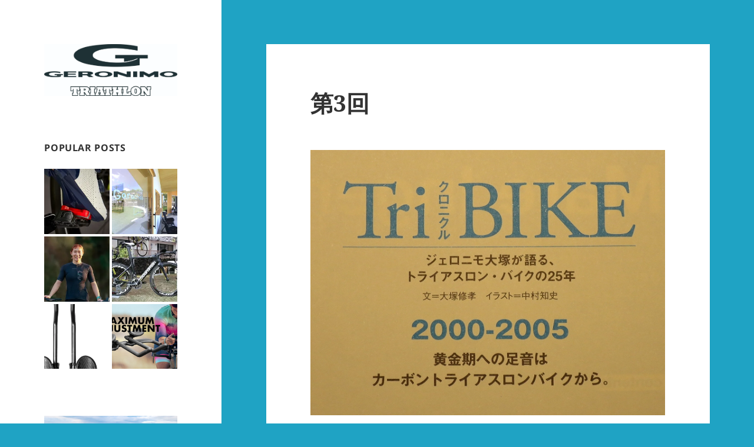

--- FILE ---
content_type: text/html; charset=UTF-8
request_url: http://triathlon-geronimo.com/?p=3089
body_size: 70731
content:
<!DOCTYPE html>
<html lang="ja" class="no-js">
<head>
	<meta charset="UTF-8">
	<meta name="viewport" content="width=device-width, initial-scale=1.0">
	<link rel="profile" href="https://gmpg.org/xfn/11">
	<link rel="pingback" href="http://triathlon-geronimo.com/wp/xmlrpc.php">
	<script>
(function(html){html.className = html.className.replace(/\bno-js\b/,'js')})(document.documentElement);
//# sourceURL=twentyfifteen_javascript_detection
</script>
<title>第3回 &#8211; Triathlon GERONIMO</title>
<meta name='robots' content='max-image-preview:large' />
	<style>img:is([sizes="auto" i], [sizes^="auto," i]) { contain-intrinsic-size: 3000px 1500px }</style>
	<link rel='dns-prefetch' href='//secure.gravatar.com' />
<link rel='dns-prefetch' href='//stats.wp.com' />
<link rel='dns-prefetch' href='//v0.wordpress.com' />
<link rel="alternate" type="application/rss+xml" title="Triathlon GERONIMO &raquo; フィード" href="http://triathlon-geronimo.com/?feed=rss2" />
<link rel="alternate" type="application/rss+xml" title="Triathlon GERONIMO &raquo; コメントフィード" href="http://triathlon-geronimo.com/?feed=comments-rss2" />
<script>
window._wpemojiSettings = {"baseUrl":"https:\/\/s.w.org\/images\/core\/emoji\/16.0.1\/72x72\/","ext":".png","svgUrl":"https:\/\/s.w.org\/images\/core\/emoji\/16.0.1\/svg\/","svgExt":".svg","source":{"concatemoji":"http:\/\/triathlon-geronimo.com\/wp\/wp-includes\/js\/wp-emoji-release.min.js?ver=6.8.3"}};
/*! This file is auto-generated */
!function(s,n){var o,i,e;function c(e){try{var t={supportTests:e,timestamp:(new Date).valueOf()};sessionStorage.setItem(o,JSON.stringify(t))}catch(e){}}function p(e,t,n){e.clearRect(0,0,e.canvas.width,e.canvas.height),e.fillText(t,0,0);var t=new Uint32Array(e.getImageData(0,0,e.canvas.width,e.canvas.height).data),a=(e.clearRect(0,0,e.canvas.width,e.canvas.height),e.fillText(n,0,0),new Uint32Array(e.getImageData(0,0,e.canvas.width,e.canvas.height).data));return t.every(function(e,t){return e===a[t]})}function u(e,t){e.clearRect(0,0,e.canvas.width,e.canvas.height),e.fillText(t,0,0);for(var n=e.getImageData(16,16,1,1),a=0;a<n.data.length;a++)if(0!==n.data[a])return!1;return!0}function f(e,t,n,a){switch(t){case"flag":return n(e,"\ud83c\udff3\ufe0f\u200d\u26a7\ufe0f","\ud83c\udff3\ufe0f\u200b\u26a7\ufe0f")?!1:!n(e,"\ud83c\udde8\ud83c\uddf6","\ud83c\udde8\u200b\ud83c\uddf6")&&!n(e,"\ud83c\udff4\udb40\udc67\udb40\udc62\udb40\udc65\udb40\udc6e\udb40\udc67\udb40\udc7f","\ud83c\udff4\u200b\udb40\udc67\u200b\udb40\udc62\u200b\udb40\udc65\u200b\udb40\udc6e\u200b\udb40\udc67\u200b\udb40\udc7f");case"emoji":return!a(e,"\ud83e\udedf")}return!1}function g(e,t,n,a){var r="undefined"!=typeof WorkerGlobalScope&&self instanceof WorkerGlobalScope?new OffscreenCanvas(300,150):s.createElement("canvas"),o=r.getContext("2d",{willReadFrequently:!0}),i=(o.textBaseline="top",o.font="600 32px Arial",{});return e.forEach(function(e){i[e]=t(o,e,n,a)}),i}function t(e){var t=s.createElement("script");t.src=e,t.defer=!0,s.head.appendChild(t)}"undefined"!=typeof Promise&&(o="wpEmojiSettingsSupports",i=["flag","emoji"],n.supports={everything:!0,everythingExceptFlag:!0},e=new Promise(function(e){s.addEventListener("DOMContentLoaded",e,{once:!0})}),new Promise(function(t){var n=function(){try{var e=JSON.parse(sessionStorage.getItem(o));if("object"==typeof e&&"number"==typeof e.timestamp&&(new Date).valueOf()<e.timestamp+604800&&"object"==typeof e.supportTests)return e.supportTests}catch(e){}return null}();if(!n){if("undefined"!=typeof Worker&&"undefined"!=typeof OffscreenCanvas&&"undefined"!=typeof URL&&URL.createObjectURL&&"undefined"!=typeof Blob)try{var e="postMessage("+g.toString()+"("+[JSON.stringify(i),f.toString(),p.toString(),u.toString()].join(",")+"));",a=new Blob([e],{type:"text/javascript"}),r=new Worker(URL.createObjectURL(a),{name:"wpTestEmojiSupports"});return void(r.onmessage=function(e){c(n=e.data),r.terminate(),t(n)})}catch(e){}c(n=g(i,f,p,u))}t(n)}).then(function(e){for(var t in e)n.supports[t]=e[t],n.supports.everything=n.supports.everything&&n.supports[t],"flag"!==t&&(n.supports.everythingExceptFlag=n.supports.everythingExceptFlag&&n.supports[t]);n.supports.everythingExceptFlag=n.supports.everythingExceptFlag&&!n.supports.flag,n.DOMReady=!1,n.readyCallback=function(){n.DOMReady=!0}}).then(function(){return e}).then(function(){var e;n.supports.everything||(n.readyCallback(),(e=n.source||{}).concatemoji?t(e.concatemoji):e.wpemoji&&e.twemoji&&(t(e.twemoji),t(e.wpemoji)))}))}((window,document),window._wpemojiSettings);
</script>
<link rel='stylesheet' id='twentyfifteen-jetpack-css' href='http://triathlon-geronimo.com/wp/wp-content/plugins/jetpack/modules/theme-tools/compat/twentyfifteen.css?ver=14.2.1' media='all' />
<style id='wp-emoji-styles-inline-css'>

	img.wp-smiley, img.emoji {
		display: inline !important;
		border: none !important;
		box-shadow: none !important;
		height: 1em !important;
		width: 1em !important;
		margin: 0 0.07em !important;
		vertical-align: -0.1em !important;
		background: none !important;
		padding: 0 !important;
	}
</style>
<link rel='stylesheet' id='wp-block-library-css' href='http://triathlon-geronimo.com/wp/wp-includes/css/dist/block-library/style.min.css?ver=6.8.3' media='all' />
<style id='wp-block-library-theme-inline-css'>
.wp-block-audio :where(figcaption){color:#555;font-size:13px;text-align:center}.is-dark-theme .wp-block-audio :where(figcaption){color:#ffffffa6}.wp-block-audio{margin:0 0 1em}.wp-block-code{border:1px solid #ccc;border-radius:4px;font-family:Menlo,Consolas,monaco,monospace;padding:.8em 1em}.wp-block-embed :where(figcaption){color:#555;font-size:13px;text-align:center}.is-dark-theme .wp-block-embed :where(figcaption){color:#ffffffa6}.wp-block-embed{margin:0 0 1em}.blocks-gallery-caption{color:#555;font-size:13px;text-align:center}.is-dark-theme .blocks-gallery-caption{color:#ffffffa6}:root :where(.wp-block-image figcaption){color:#555;font-size:13px;text-align:center}.is-dark-theme :root :where(.wp-block-image figcaption){color:#ffffffa6}.wp-block-image{margin:0 0 1em}.wp-block-pullquote{border-bottom:4px solid;border-top:4px solid;color:currentColor;margin-bottom:1.75em}.wp-block-pullquote cite,.wp-block-pullquote footer,.wp-block-pullquote__citation{color:currentColor;font-size:.8125em;font-style:normal;text-transform:uppercase}.wp-block-quote{border-left:.25em solid;margin:0 0 1.75em;padding-left:1em}.wp-block-quote cite,.wp-block-quote footer{color:currentColor;font-size:.8125em;font-style:normal;position:relative}.wp-block-quote:where(.has-text-align-right){border-left:none;border-right:.25em solid;padding-left:0;padding-right:1em}.wp-block-quote:where(.has-text-align-center){border:none;padding-left:0}.wp-block-quote.is-large,.wp-block-quote.is-style-large,.wp-block-quote:where(.is-style-plain){border:none}.wp-block-search .wp-block-search__label{font-weight:700}.wp-block-search__button{border:1px solid #ccc;padding:.375em .625em}:where(.wp-block-group.has-background){padding:1.25em 2.375em}.wp-block-separator.has-css-opacity{opacity:.4}.wp-block-separator{border:none;border-bottom:2px solid;margin-left:auto;margin-right:auto}.wp-block-separator.has-alpha-channel-opacity{opacity:1}.wp-block-separator:not(.is-style-wide):not(.is-style-dots){width:100px}.wp-block-separator.has-background:not(.is-style-dots){border-bottom:none;height:1px}.wp-block-separator.has-background:not(.is-style-wide):not(.is-style-dots){height:2px}.wp-block-table{margin:0 0 1em}.wp-block-table td,.wp-block-table th{word-break:normal}.wp-block-table :where(figcaption){color:#555;font-size:13px;text-align:center}.is-dark-theme .wp-block-table :where(figcaption){color:#ffffffa6}.wp-block-video :where(figcaption){color:#555;font-size:13px;text-align:center}.is-dark-theme .wp-block-video :where(figcaption){color:#ffffffa6}.wp-block-video{margin:0 0 1em}:root :where(.wp-block-template-part.has-background){margin-bottom:0;margin-top:0;padding:1.25em 2.375em}
</style>
<style id='classic-theme-styles-inline-css'>
/*! This file is auto-generated */
.wp-block-button__link{color:#fff;background-color:#32373c;border-radius:9999px;box-shadow:none;text-decoration:none;padding:calc(.667em + 2px) calc(1.333em + 2px);font-size:1.125em}.wp-block-file__button{background:#32373c;color:#fff;text-decoration:none}
</style>
<link rel='stylesheet' id='mediaelement-css' href='http://triathlon-geronimo.com/wp/wp-includes/js/mediaelement/mediaelementplayer-legacy.min.css?ver=4.2.17' media='all' />
<link rel='stylesheet' id='wp-mediaelement-css' href='http://triathlon-geronimo.com/wp/wp-includes/js/mediaelement/wp-mediaelement.min.css?ver=6.8.3' media='all' />
<style id='jetpack-sharing-buttons-style-inline-css'>
.jetpack-sharing-buttons__services-list{display:flex;flex-direction:row;flex-wrap:wrap;gap:0;list-style-type:none;margin:5px;padding:0}.jetpack-sharing-buttons__services-list.has-small-icon-size{font-size:12px}.jetpack-sharing-buttons__services-list.has-normal-icon-size{font-size:16px}.jetpack-sharing-buttons__services-list.has-large-icon-size{font-size:24px}.jetpack-sharing-buttons__services-list.has-huge-icon-size{font-size:36px}@media print{.jetpack-sharing-buttons__services-list{display:none!important}}.editor-styles-wrapper .wp-block-jetpack-sharing-buttons{gap:0;padding-inline-start:0}ul.jetpack-sharing-buttons__services-list.has-background{padding:1.25em 2.375em}
</style>
<style id='global-styles-inline-css'>
:root{--wp--preset--aspect-ratio--square: 1;--wp--preset--aspect-ratio--4-3: 4/3;--wp--preset--aspect-ratio--3-4: 3/4;--wp--preset--aspect-ratio--3-2: 3/2;--wp--preset--aspect-ratio--2-3: 2/3;--wp--preset--aspect-ratio--16-9: 16/9;--wp--preset--aspect-ratio--9-16: 9/16;--wp--preset--color--black: #000000;--wp--preset--color--cyan-bluish-gray: #abb8c3;--wp--preset--color--white: #fff;--wp--preset--color--pale-pink: #f78da7;--wp--preset--color--vivid-red: #cf2e2e;--wp--preset--color--luminous-vivid-orange: #ff6900;--wp--preset--color--luminous-vivid-amber: #fcb900;--wp--preset--color--light-green-cyan: #7bdcb5;--wp--preset--color--vivid-green-cyan: #00d084;--wp--preset--color--pale-cyan-blue: #8ed1fc;--wp--preset--color--vivid-cyan-blue: #0693e3;--wp--preset--color--vivid-purple: #9b51e0;--wp--preset--color--dark-gray: #111;--wp--preset--color--light-gray: #f1f1f1;--wp--preset--color--yellow: #f4ca16;--wp--preset--color--dark-brown: #352712;--wp--preset--color--medium-pink: #e53b51;--wp--preset--color--light-pink: #ffe5d1;--wp--preset--color--dark-purple: #2e2256;--wp--preset--color--purple: #674970;--wp--preset--color--blue-gray: #22313f;--wp--preset--color--bright-blue: #55c3dc;--wp--preset--color--light-blue: #e9f2f9;--wp--preset--gradient--vivid-cyan-blue-to-vivid-purple: linear-gradient(135deg,rgba(6,147,227,1) 0%,rgb(155,81,224) 100%);--wp--preset--gradient--light-green-cyan-to-vivid-green-cyan: linear-gradient(135deg,rgb(122,220,180) 0%,rgb(0,208,130) 100%);--wp--preset--gradient--luminous-vivid-amber-to-luminous-vivid-orange: linear-gradient(135deg,rgba(252,185,0,1) 0%,rgba(255,105,0,1) 100%);--wp--preset--gradient--luminous-vivid-orange-to-vivid-red: linear-gradient(135deg,rgba(255,105,0,1) 0%,rgb(207,46,46) 100%);--wp--preset--gradient--very-light-gray-to-cyan-bluish-gray: linear-gradient(135deg,rgb(238,238,238) 0%,rgb(169,184,195) 100%);--wp--preset--gradient--cool-to-warm-spectrum: linear-gradient(135deg,rgb(74,234,220) 0%,rgb(151,120,209) 20%,rgb(207,42,186) 40%,rgb(238,44,130) 60%,rgb(251,105,98) 80%,rgb(254,248,76) 100%);--wp--preset--gradient--blush-light-purple: linear-gradient(135deg,rgb(255,206,236) 0%,rgb(152,150,240) 100%);--wp--preset--gradient--blush-bordeaux: linear-gradient(135deg,rgb(254,205,165) 0%,rgb(254,45,45) 50%,rgb(107,0,62) 100%);--wp--preset--gradient--luminous-dusk: linear-gradient(135deg,rgb(255,203,112) 0%,rgb(199,81,192) 50%,rgb(65,88,208) 100%);--wp--preset--gradient--pale-ocean: linear-gradient(135deg,rgb(255,245,203) 0%,rgb(182,227,212) 50%,rgb(51,167,181) 100%);--wp--preset--gradient--electric-grass: linear-gradient(135deg,rgb(202,248,128) 0%,rgb(113,206,126) 100%);--wp--preset--gradient--midnight: linear-gradient(135deg,rgb(2,3,129) 0%,rgb(40,116,252) 100%);--wp--preset--gradient--dark-gray-gradient-gradient: linear-gradient(90deg, rgba(17,17,17,1) 0%, rgba(42,42,42,1) 100%);--wp--preset--gradient--light-gray-gradient: linear-gradient(90deg, rgba(241,241,241,1) 0%, rgba(215,215,215,1) 100%);--wp--preset--gradient--white-gradient: linear-gradient(90deg, rgba(255,255,255,1) 0%, rgba(230,230,230,1) 100%);--wp--preset--gradient--yellow-gradient: linear-gradient(90deg, rgba(244,202,22,1) 0%, rgba(205,168,10,1) 100%);--wp--preset--gradient--dark-brown-gradient: linear-gradient(90deg, rgba(53,39,18,1) 0%, rgba(91,67,31,1) 100%);--wp--preset--gradient--medium-pink-gradient: linear-gradient(90deg, rgba(229,59,81,1) 0%, rgba(209,28,51,1) 100%);--wp--preset--gradient--light-pink-gradient: linear-gradient(90deg, rgba(255,229,209,1) 0%, rgba(255,200,158,1) 100%);--wp--preset--gradient--dark-purple-gradient: linear-gradient(90deg, rgba(46,34,86,1) 0%, rgba(66,48,123,1) 100%);--wp--preset--gradient--purple-gradient: linear-gradient(90deg, rgba(103,73,112,1) 0%, rgba(131,93,143,1) 100%);--wp--preset--gradient--blue-gray-gradient: linear-gradient(90deg, rgba(34,49,63,1) 0%, rgba(52,75,96,1) 100%);--wp--preset--gradient--bright-blue-gradient: linear-gradient(90deg, rgba(85,195,220,1) 0%, rgba(43,180,211,1) 100%);--wp--preset--gradient--light-blue-gradient: linear-gradient(90deg, rgba(233,242,249,1) 0%, rgba(193,218,238,1) 100%);--wp--preset--font-size--small: 13px;--wp--preset--font-size--medium: 20px;--wp--preset--font-size--large: 36px;--wp--preset--font-size--x-large: 42px;--wp--preset--spacing--20: 0.44rem;--wp--preset--spacing--30: 0.67rem;--wp--preset--spacing--40: 1rem;--wp--preset--spacing--50: 1.5rem;--wp--preset--spacing--60: 2.25rem;--wp--preset--spacing--70: 3.38rem;--wp--preset--spacing--80: 5.06rem;--wp--preset--shadow--natural: 6px 6px 9px rgba(0, 0, 0, 0.2);--wp--preset--shadow--deep: 12px 12px 50px rgba(0, 0, 0, 0.4);--wp--preset--shadow--sharp: 6px 6px 0px rgba(0, 0, 0, 0.2);--wp--preset--shadow--outlined: 6px 6px 0px -3px rgba(255, 255, 255, 1), 6px 6px rgba(0, 0, 0, 1);--wp--preset--shadow--crisp: 6px 6px 0px rgba(0, 0, 0, 1);}:where(.is-layout-flex){gap: 0.5em;}:where(.is-layout-grid){gap: 0.5em;}body .is-layout-flex{display: flex;}.is-layout-flex{flex-wrap: wrap;align-items: center;}.is-layout-flex > :is(*, div){margin: 0;}body .is-layout-grid{display: grid;}.is-layout-grid > :is(*, div){margin: 0;}:where(.wp-block-columns.is-layout-flex){gap: 2em;}:where(.wp-block-columns.is-layout-grid){gap: 2em;}:where(.wp-block-post-template.is-layout-flex){gap: 1.25em;}:where(.wp-block-post-template.is-layout-grid){gap: 1.25em;}.has-black-color{color: var(--wp--preset--color--black) !important;}.has-cyan-bluish-gray-color{color: var(--wp--preset--color--cyan-bluish-gray) !important;}.has-white-color{color: var(--wp--preset--color--white) !important;}.has-pale-pink-color{color: var(--wp--preset--color--pale-pink) !important;}.has-vivid-red-color{color: var(--wp--preset--color--vivid-red) !important;}.has-luminous-vivid-orange-color{color: var(--wp--preset--color--luminous-vivid-orange) !important;}.has-luminous-vivid-amber-color{color: var(--wp--preset--color--luminous-vivid-amber) !important;}.has-light-green-cyan-color{color: var(--wp--preset--color--light-green-cyan) !important;}.has-vivid-green-cyan-color{color: var(--wp--preset--color--vivid-green-cyan) !important;}.has-pale-cyan-blue-color{color: var(--wp--preset--color--pale-cyan-blue) !important;}.has-vivid-cyan-blue-color{color: var(--wp--preset--color--vivid-cyan-blue) !important;}.has-vivid-purple-color{color: var(--wp--preset--color--vivid-purple) !important;}.has-black-background-color{background-color: var(--wp--preset--color--black) !important;}.has-cyan-bluish-gray-background-color{background-color: var(--wp--preset--color--cyan-bluish-gray) !important;}.has-white-background-color{background-color: var(--wp--preset--color--white) !important;}.has-pale-pink-background-color{background-color: var(--wp--preset--color--pale-pink) !important;}.has-vivid-red-background-color{background-color: var(--wp--preset--color--vivid-red) !important;}.has-luminous-vivid-orange-background-color{background-color: var(--wp--preset--color--luminous-vivid-orange) !important;}.has-luminous-vivid-amber-background-color{background-color: var(--wp--preset--color--luminous-vivid-amber) !important;}.has-light-green-cyan-background-color{background-color: var(--wp--preset--color--light-green-cyan) !important;}.has-vivid-green-cyan-background-color{background-color: var(--wp--preset--color--vivid-green-cyan) !important;}.has-pale-cyan-blue-background-color{background-color: var(--wp--preset--color--pale-cyan-blue) !important;}.has-vivid-cyan-blue-background-color{background-color: var(--wp--preset--color--vivid-cyan-blue) !important;}.has-vivid-purple-background-color{background-color: var(--wp--preset--color--vivid-purple) !important;}.has-black-border-color{border-color: var(--wp--preset--color--black) !important;}.has-cyan-bluish-gray-border-color{border-color: var(--wp--preset--color--cyan-bluish-gray) !important;}.has-white-border-color{border-color: var(--wp--preset--color--white) !important;}.has-pale-pink-border-color{border-color: var(--wp--preset--color--pale-pink) !important;}.has-vivid-red-border-color{border-color: var(--wp--preset--color--vivid-red) !important;}.has-luminous-vivid-orange-border-color{border-color: var(--wp--preset--color--luminous-vivid-orange) !important;}.has-luminous-vivid-amber-border-color{border-color: var(--wp--preset--color--luminous-vivid-amber) !important;}.has-light-green-cyan-border-color{border-color: var(--wp--preset--color--light-green-cyan) !important;}.has-vivid-green-cyan-border-color{border-color: var(--wp--preset--color--vivid-green-cyan) !important;}.has-pale-cyan-blue-border-color{border-color: var(--wp--preset--color--pale-cyan-blue) !important;}.has-vivid-cyan-blue-border-color{border-color: var(--wp--preset--color--vivid-cyan-blue) !important;}.has-vivid-purple-border-color{border-color: var(--wp--preset--color--vivid-purple) !important;}.has-vivid-cyan-blue-to-vivid-purple-gradient-background{background: var(--wp--preset--gradient--vivid-cyan-blue-to-vivid-purple) !important;}.has-light-green-cyan-to-vivid-green-cyan-gradient-background{background: var(--wp--preset--gradient--light-green-cyan-to-vivid-green-cyan) !important;}.has-luminous-vivid-amber-to-luminous-vivid-orange-gradient-background{background: var(--wp--preset--gradient--luminous-vivid-amber-to-luminous-vivid-orange) !important;}.has-luminous-vivid-orange-to-vivid-red-gradient-background{background: var(--wp--preset--gradient--luminous-vivid-orange-to-vivid-red) !important;}.has-very-light-gray-to-cyan-bluish-gray-gradient-background{background: var(--wp--preset--gradient--very-light-gray-to-cyan-bluish-gray) !important;}.has-cool-to-warm-spectrum-gradient-background{background: var(--wp--preset--gradient--cool-to-warm-spectrum) !important;}.has-blush-light-purple-gradient-background{background: var(--wp--preset--gradient--blush-light-purple) !important;}.has-blush-bordeaux-gradient-background{background: var(--wp--preset--gradient--blush-bordeaux) !important;}.has-luminous-dusk-gradient-background{background: var(--wp--preset--gradient--luminous-dusk) !important;}.has-pale-ocean-gradient-background{background: var(--wp--preset--gradient--pale-ocean) !important;}.has-electric-grass-gradient-background{background: var(--wp--preset--gradient--electric-grass) !important;}.has-midnight-gradient-background{background: var(--wp--preset--gradient--midnight) !important;}.has-small-font-size{font-size: var(--wp--preset--font-size--small) !important;}.has-medium-font-size{font-size: var(--wp--preset--font-size--medium) !important;}.has-large-font-size{font-size: var(--wp--preset--font-size--large) !important;}.has-x-large-font-size{font-size: var(--wp--preset--font-size--x-large) !important;}
:where(.wp-block-post-template.is-layout-flex){gap: 1.25em;}:where(.wp-block-post-template.is-layout-grid){gap: 1.25em;}
:where(.wp-block-columns.is-layout-flex){gap: 2em;}:where(.wp-block-columns.is-layout-grid){gap: 2em;}
:root :where(.wp-block-pullquote){font-size: 1.5em;line-height: 1.6;}
</style>
<link rel='stylesheet' id='twentyfifteen-fonts-css' href='http://triathlon-geronimo.com/wp/wp-content/themes/twentyfifteen/assets/fonts/noto-sans-plus-noto-serif-plus-inconsolata.css?ver=20230328' media='all' />
<link rel='stylesheet' id='genericons-css' href='http://triathlon-geronimo.com/wp/wp-content/plugins/jetpack/_inc/genericons/genericons/genericons.css?ver=3.1' media='all' />
<link rel='stylesheet' id='twentyfifteen-style-css' href='http://triathlon-geronimo.com/wp/wp-content/themes/twentyfifteen/style.css?ver=20251202' media='all' />
<link rel='stylesheet' id='twentyfifteen-block-style-css' href='http://triathlon-geronimo.com/wp/wp-content/themes/twentyfifteen/css/blocks.css?ver=20240715' media='all' />
<link rel='stylesheet' id='sharedaddy-css' href='http://triathlon-geronimo.com/wp/wp-content/plugins/jetpack/modules/sharedaddy/sharing.css?ver=14.2.1' media='all' />
<link rel='stylesheet' id='social-logos-css' href='http://triathlon-geronimo.com/wp/wp-content/plugins/jetpack/_inc/social-logos/social-logos.min.css?ver=14.2.1' media='all' />
<script src="http://triathlon-geronimo.com/wp/wp-includes/js/jquery/jquery.min.js?ver=3.7.1" id="jquery-core-js"></script>
<script src="http://triathlon-geronimo.com/wp/wp-includes/js/jquery/jquery-migrate.min.js?ver=3.4.1" id="jquery-migrate-js"></script>
<script id="twentyfifteen-script-js-extra">
var screenReaderText = {"expand":"<span class=\"screen-reader-text\">\u30b5\u30d6\u30e1\u30cb\u30e5\u30fc\u3092\u5c55\u958b<\/span>","collapse":"<span class=\"screen-reader-text\">\u30b5\u30d6\u30e1\u30cb\u30e5\u30fc\u3092\u9589\u3058\u308b<\/span>"};
</script>
<script src="http://triathlon-geronimo.com/wp/wp-content/themes/twentyfifteen/js/functions.js?ver=20250729" id="twentyfifteen-script-js" defer data-wp-strategy="defer"></script>
<link rel="https://api.w.org/" href="http://triathlon-geronimo.com/index.php?rest_route=/" /><link rel="alternate" title="JSON" type="application/json" href="http://triathlon-geronimo.com/index.php?rest_route=/wp/v2/posts/3089" /><link rel="EditURI" type="application/rsd+xml" title="RSD" href="http://triathlon-geronimo.com/wp/xmlrpc.php?rsd" />
<meta name="generator" content="WordPress 6.8.3" />
<link rel="canonical" href="http://triathlon-geronimo.com/?p=3089" />
<link rel='shortlink' href='https://wp.me/p6frpn-NP' />
<link rel="alternate" title="oEmbed (JSON)" type="application/json+oembed" href="http://triathlon-geronimo.com/index.php?rest_route=%2Foembed%2F1.0%2Fembed&#038;url=http%3A%2F%2Ftriathlon-geronimo.com%2F%3Fp%3D3089" />
<link rel="alternate" title="oEmbed (XML)" type="text/xml+oembed" href="http://triathlon-geronimo.com/index.php?rest_route=%2Foembed%2F1.0%2Fembed&#038;url=http%3A%2F%2Ftriathlon-geronimo.com%2F%3Fp%3D3089&#038;format=xml" />
	<link rel="preconnect" href="https://fonts.googleapis.com">
	<link rel="preconnect" href="https://fonts.gstatic.com">
		<style>img#wpstats{display:none}</style>
				<style type="text/css" id="twentyfifteen-header-css">
				.site-header {
			padding-top: 14px;
			padding-bottom: 14px;
		}

		.site-branding {
			min-height: 42px;
		}

		@media screen and (min-width: 46.25em) {
			.site-header {
				padding-top: 21px;
				padding-bottom: 21px;
			}
			.site-branding {
				min-height: 56px;
			}
		}
		@media screen and (min-width: 55em) {
			.site-header {
				padding-top: 25px;
				padding-bottom: 25px;
			}
			.site-branding {
				min-height: 62px;
			}
		}
		@media screen and (min-width: 59.6875em) {
			.site-header {
				padding-top: 0;
				padding-bottom: 0;
			}
			.site-branding {
				min-height: 0;
			}
		}
					.site-title,
		.site-description {
			clip-path: inset(50%);
			position: absolute;
		}
		</style>
		<style id="custom-background-css">
body.custom-background { background-color: #1fa3c4; }
</style>
	
<!-- Jetpack Open Graph Tags -->
<meta property="og:type" content="article" />
<meta property="og:title" content="第3回" />
<meta property="og:url" content="http://triathlon-geronimo.com/?p=3089" />
<meta property="og:description" content="Triathlon LUMINA No.47 P81~83　Mare Ingenii　Tri BIKE CHR&hellip;" />
<meta property="article:published_time" content="2015-08-02T15:00:56+00:00" />
<meta property="article:modified_time" content="2021-09-18T09:06:59+00:00" />
<meta property="og:site_name" content="Triathlon GERONIMO" />
<meta property="og:image" content="http://triathlon-geronimo.com/wp/wp-content/uploads/2015/08/IMG_5303.jpg" />
<meta property="og:image:width" content="640" />
<meta property="og:image:height" content="480" />
<meta property="og:image:alt" content="" />
<meta property="og:locale" content="ja_JP" />
<meta name="twitter:site" content="@Tri_GERONIMO" />
<meta name="twitter:text:title" content="第3回" />
<meta name="twitter:image" content="http://triathlon-geronimo.com/wp/wp-content/uploads/2015/08/IMG_5303.jpg?w=640" />
<meta name="twitter:card" content="summary_large_image" />

<!-- End Jetpack Open Graph Tags -->
	<style id="egf-frontend-styles" type="text/css">
		p {} h1 {} h2 {} h3 {} h4 {} h5 {} h6 {} 	</style>
	</head>

<body class="wp-singular post-template-default single single-post postid-3089 single-format-standard custom-background wp-embed-responsive wp-theme-twentyfifteen">
<div id="page" class="hfeed site">
	<a class="skip-link screen-reader-text" href="#content">
		コンテンツへスキップ	</a>

	<div id="sidebar" class="sidebar">
		<header id="masthead" class="site-header">
			<div class="site-branding">
									<p class="site-title"><a href="http://triathlon-geronimo.com/" rel="home" >Triathlon GERONIMO</a></p>
										<p class="site-description">Triathlon MONO</p>
				
				<button class="secondary-toggle">﻿メニューとウィジェット</button>
			</div><!-- .site-branding -->
		</header><!-- .site-header -->

			<div id="secondary" class="secondary">

		
		
					<div id="widget-area" class="widget-area" role="complementary">
				<aside id="media_image-12" class="widget widget_media_image"><a href="http://triathlon-geronimo.com" rel="httptriathlon-geronimocom"><img width="2140" height="834" src="http://triathlon-geronimo.com/wp/wp-content/uploads/2020/01/e5cb86fa833738cf009c990bfbe7b62c.jpg" class="image wp-image-32330  attachment-full size-full" alt="" style="max-width: 100%; height: auto;" decoding="async" fetchpriority="high" srcset="http://triathlon-geronimo.com/wp/wp-content/uploads/2020/01/e5cb86fa833738cf009c990bfbe7b62c.jpg 2140w, http://triathlon-geronimo.com/wp/wp-content/uploads/2020/01/e5cb86fa833738cf009c990bfbe7b62c-300x117.jpg 300w, http://triathlon-geronimo.com/wp/wp-content/uploads/2020/01/e5cb86fa833738cf009c990bfbe7b62c-768x299.jpg 768w, http://triathlon-geronimo.com/wp/wp-content/uploads/2020/01/e5cb86fa833738cf009c990bfbe7b62c-1024x399.jpg 1024w" sizes="(max-width: 2140px) 100vw, 2140px" /></a></aside><aside id="top-posts-3" class="widget widget_top-posts"><h2 class="widget-title">Popular Posts</h2><div class='widgets-grid-layout no-grav'>
<div class="widget-grid-view-image"><a href="http://triathlon-geronimo.com/?p=32534" title="【ﾒｰｶｰNEWS】Bontrager Elite Road Pedal Set" class="bump-view" data-bump-view="tp"><img loading="lazy" width="200" height="200" src="https://i0.wp.com/triathlon-geronimo.com/wp/wp-content/uploads/2020/02/BT20_-Elite_Road_Pedal_DR_SOCIAL_01k.jpg?resize=200%2C200" srcset="https://i0.wp.com/triathlon-geronimo.com/wp/wp-content/uploads/2020/02/BT20_-Elite_Road_Pedal_DR_SOCIAL_01k.jpg?resize=200%2C200 1x, https://i0.wp.com/triathlon-geronimo.com/wp/wp-content/uploads/2020/02/BT20_-Elite_Road_Pedal_DR_SOCIAL_01k.jpg?resize=300%2C300 1.5x, https://i0.wp.com/triathlon-geronimo.com/wp/wp-content/uploads/2020/02/BT20_-Elite_Road_Pedal_DR_SOCIAL_01k.jpg?resize=400%2C400 2x, https://i0.wp.com/triathlon-geronimo.com/wp/wp-content/uploads/2020/02/BT20_-Elite_Road_Pedal_DR_SOCIAL_01k.jpg?resize=600%2C600 3x" alt="【ﾒｰｶｰNEWS】Bontrager Elite Road Pedal Set" data-pin-nopin="true"/></a></div><div class="widget-grid-view-image"><a href="http://triathlon-geronimo.com/?p=47639" title="風と緑とせせらぎの Triathlete&#039;s Cafe “ Garachico ”" class="bump-view" data-bump-view="tp"><img loading="lazy" width="200" height="200" src="https://i0.wp.com/triathlon-geronimo.com/wp/wp-content/uploads/2023/08/d845189605c3b6530b327a7a6e02bba0-2.jpg?resize=200%2C200" srcset="https://i0.wp.com/triathlon-geronimo.com/wp/wp-content/uploads/2023/08/d845189605c3b6530b327a7a6e02bba0-2.jpg?resize=200%2C200 1x, https://i0.wp.com/triathlon-geronimo.com/wp/wp-content/uploads/2023/08/d845189605c3b6530b327a7a6e02bba0-2.jpg?resize=300%2C300 1.5x, https://i0.wp.com/triathlon-geronimo.com/wp/wp-content/uploads/2023/08/d845189605c3b6530b327a7a6e02bba0-2.jpg?resize=400%2C400 2x, https://i0.wp.com/triathlon-geronimo.com/wp/wp-content/uploads/2023/08/d845189605c3b6530b327a7a6e02bba0-2.jpg?resize=600%2C600 3x, https://i0.wp.com/triathlon-geronimo.com/wp/wp-content/uploads/2023/08/d845189605c3b6530b327a7a6e02bba0-2.jpg?resize=800%2C800 4x" alt="風と緑とせせらぎの Triathlete&#039;s Cafe “ Garachico ”" data-pin-nopin="true"/></a></div><div class="widget-grid-view-image"><a href="http://triathlon-geronimo.com/?p=54043" title="【ﾒｰｶｰNews】Liv ﾄﾗｲｱｽﾛﾝ佐藤佳子選手と機材ｻﾎﾟｰﾄ契約を締結" class="bump-view" data-bump-view="tp"><img loading="lazy" width="200" height="200" src="https://i0.wp.com/triathlon-geronimo.com/wp/wp-content/uploads/2026/01/5c7a0fef14e8cbe8331f4f807651e8f0.jpg?resize=200%2C200" srcset="https://i0.wp.com/triathlon-geronimo.com/wp/wp-content/uploads/2026/01/5c7a0fef14e8cbe8331f4f807651e8f0.jpg?resize=200%2C200 1x, https://i0.wp.com/triathlon-geronimo.com/wp/wp-content/uploads/2026/01/5c7a0fef14e8cbe8331f4f807651e8f0.jpg?resize=300%2C300 1.5x, https://i0.wp.com/triathlon-geronimo.com/wp/wp-content/uploads/2026/01/5c7a0fef14e8cbe8331f4f807651e8f0.jpg?resize=400%2C400 2x, https://i0.wp.com/triathlon-geronimo.com/wp/wp-content/uploads/2026/01/5c7a0fef14e8cbe8331f4f807651e8f0.jpg?resize=600%2C600 3x, https://i0.wp.com/triathlon-geronimo.com/wp/wp-content/uploads/2026/01/5c7a0fef14e8cbe8331f4f807651e8f0.jpg?resize=800%2C800 4x" alt="【ﾒｰｶｰNews】Liv ﾄﾗｲｱｽﾛﾝ佐藤佳子選手と機材ｻﾎﾟｰﾄ契約を締結" data-pin-nopin="true"/></a></div><div class="widget-grid-view-image"><a href="http://triathlon-geronimo.com/?p=6596" title="Boardman" class="bump-view" data-bump-view="tp"><img loading="lazy" width="200" height="200" src="https://i0.wp.com/triathlon-geronimo.com/wp/wp-content/uploads/2016/01/IMG_8415.jpg?resize=200%2C200" srcset="https://i0.wp.com/triathlon-geronimo.com/wp/wp-content/uploads/2016/01/IMG_8415.jpg?resize=200%2C200 1x" alt="Boardman" data-pin-nopin="true"/></a></div><div class="widget-grid-view-image"><a href="http://triathlon-geronimo.com/?p=41120" title="ﾄﾗｲｱｽﾛﾝの象徴的なDHﾊﾞｰを付けることとは？ &amp;【ﾒｰｶｰNEWS】ﾌﾟﾛﾌｧｲﾙﾃﾞｻﾞｲﾝ ｴｱﾛﾊﾞｰ及びｴｸｽﾃﾝｼｮﾝﾗｲﾝﾅｯﾌﾟに SLCｼﾘｰｽﾞ登場" class="bump-view" data-bump-view="tp"><img loading="lazy" width="200" height="200" src="https://i0.wp.com/triathlon-geronimo.com/wp/wp-content/uploads/2022/06/1271392482dbc6903bc2985713dc638f-1.jpg?resize=200%2C200" srcset="https://i0.wp.com/triathlon-geronimo.com/wp/wp-content/uploads/2022/06/1271392482dbc6903bc2985713dc638f-1.jpg?resize=200%2C200 1x, https://i0.wp.com/triathlon-geronimo.com/wp/wp-content/uploads/2022/06/1271392482dbc6903bc2985713dc638f-1.jpg?resize=300%2C300 1.5x, https://i0.wp.com/triathlon-geronimo.com/wp/wp-content/uploads/2022/06/1271392482dbc6903bc2985713dc638f-1.jpg?resize=400%2C400 2x, https://i0.wp.com/triathlon-geronimo.com/wp/wp-content/uploads/2022/06/1271392482dbc6903bc2985713dc638f-1.jpg?resize=600%2C600 3x" alt="ﾄﾗｲｱｽﾛﾝの象徴的なDHﾊﾞｰを付けることとは？ &amp;【ﾒｰｶｰNEWS】ﾌﾟﾛﾌｧｲﾙﾃﾞｻﾞｲﾝ ｴｱﾛﾊﾞｰ及びｴｸｽﾃﾝｼｮﾝﾗｲﾝﾅｯﾌﾟに SLCｼﾘｰｽﾞ登場" data-pin-nopin="true"/></a></div><div class="widget-grid-view-image"><a href="http://triathlon-geronimo.com/?p=43645" title="DHﾊﾞｰを付ける時、変える時に考えること【ﾒｰｶｰNEWS】ﾌﾟﾛﾌｧｲﾙﾃﾞｻﾞｲﾝ 多彩なﾎﾟｼﾞｼｮﾝを実現するWING20C+ / ERGO / 35SLC" class="bump-view" data-bump-view="tp"><img loading="lazy" width="200" height="200" src="https://i0.wp.com/triathlon-geronimo.com/wp/wp-content/uploads/2022/12/02e7bc4d00aaebcbf209bd199fe5faa5-1.png?resize=200%2C200" srcset="https://i0.wp.com/triathlon-geronimo.com/wp/wp-content/uploads/2022/12/02e7bc4d00aaebcbf209bd199fe5faa5-1.png?resize=200%2C200 1x, https://i0.wp.com/triathlon-geronimo.com/wp/wp-content/uploads/2022/12/02e7bc4d00aaebcbf209bd199fe5faa5-1.png?resize=300%2C300 1.5x, https://i0.wp.com/triathlon-geronimo.com/wp/wp-content/uploads/2022/12/02e7bc4d00aaebcbf209bd199fe5faa5-1.png?resize=400%2C400 2x, https://i0.wp.com/triathlon-geronimo.com/wp/wp-content/uploads/2022/12/02e7bc4d00aaebcbf209bd199fe5faa5-1.png?resize=600%2C600 3x, https://i0.wp.com/triathlon-geronimo.com/wp/wp-content/uploads/2022/12/02e7bc4d00aaebcbf209bd199fe5faa5-1.png?resize=800%2C800 4x" alt="DHﾊﾞｰを付ける時、変える時に考えること【ﾒｰｶｰNEWS】ﾌﾟﾛﾌｧｲﾙﾃﾞｻﾞｲﾝ 多彩なﾎﾟｼﾞｼｮﾝを実現するWING20C+ / ERGO / 35SLC" data-pin-nopin="true"/></a></div></div>
</aside><aside id="media_image-45" class="widget widget_media_image"><a href="http://triathlon-geronimo.com/?p=53188"><img width="500" height="156" src="http://triathlon-geronimo.com/wp/wp-content/uploads/2025/09/9e1e636f2459d0ae3eef3bc8b20b91e1-1-3.png" class="image wp-image-53200  attachment-full size-full" alt="" style="max-width: 100%; height: auto;" decoding="async" srcset="http://triathlon-geronimo.com/wp/wp-content/uploads/2025/09/9e1e636f2459d0ae3eef3bc8b20b91e1-1-3.png 500w, http://triathlon-geronimo.com/wp/wp-content/uploads/2025/09/9e1e636f2459d0ae3eef3bc8b20b91e1-1-3-300x94.png 300w" sizes="(max-width: 500px) 100vw, 500px" /></a></aside><aside id="media_image-41" class="widget widget_media_image"><a href="http://triathlon-geronimo.com/?p=52885"><img width="500" height="156" src="http://triathlon-geronimo.com/wp/wp-content/uploads/2025/07/53afde1fbf2f0c750d17ff97d0623ccd-1.png" class="image wp-image-52891  attachment-full size-full" alt="" style="max-width: 100%; height: auto;" decoding="async" srcset="http://triathlon-geronimo.com/wp/wp-content/uploads/2025/07/53afde1fbf2f0c750d17ff97d0623ccd-1.png 500w, http://triathlon-geronimo.com/wp/wp-content/uploads/2025/07/53afde1fbf2f0c750d17ff97d0623ccd-1-300x94.png 300w" sizes="(max-width: 500px) 100vw, 500px" /></a></aside><aside id="media_image-42" class="widget widget_media_image"><a href="http://triathlon-geronimo.com/?p=52546"><img width="500" height="156" src="http://triathlon-geronimo.com/wp/wp-content/uploads/2025/05/ab4496d436a298409efb0f97df5351a0-1.png" class="image wp-image-52551  attachment-full size-full" alt="" style="max-width: 100%; height: auto;" decoding="async" srcset="http://triathlon-geronimo.com/wp/wp-content/uploads/2025/05/ab4496d436a298409efb0f97df5351a0-1.png 500w, http://triathlon-geronimo.com/wp/wp-content/uploads/2025/05/ab4496d436a298409efb0f97df5351a0-1-300x94.png 300w" sizes="(max-width: 500px) 100vw, 500px" /></a></aside><aside id="media_image-44" class="widget widget_media_image"><a href="http://triathlon-geronimo.com/?p=52434"><img width="300" height="94" src="http://triathlon-geronimo.com/wp/wp-content/uploads/2025/04/cc28722bf033669e7b9cac1a3429673d-300x94.png" class="image wp-image-52461  attachment-medium size-medium" alt="" style="max-width: 100%; height: auto;" decoding="async" srcset="http://triathlon-geronimo.com/wp/wp-content/uploads/2025/04/cc28722bf033669e7b9cac1a3429673d-300x94.png 300w, http://triathlon-geronimo.com/wp/wp-content/uploads/2025/04/cc28722bf033669e7b9cac1a3429673d.png 500w" sizes="(max-width: 300px) 100vw, 300px" /></a></aside><aside id="categories-2" class="widget widget_categories"><h2 class="widget-title">CONTENTS</h2><nav aria-label="CONTENTS">
			<ul>
					<li class="cat-item cat-item-12"><a href="http://triathlon-geronimo.com/?cat=12">.</a>
</li>
	<li class="cat-item cat-item-24"><a href="http://triathlon-geronimo.com/?cat=24">[News]</a>
</li>
	<li class="cat-item cat-item-30"><a href="http://triathlon-geronimo.com/?cat=30">1 Journal – IRONMAN World Championship</a>
</li>
	<li class="cat-item cat-item-23"><a href="http://triathlon-geronimo.com/?cat=23">2 Journal &#8211; Race</a>
</li>
	<li class="cat-item cat-item-4"><a href="http://triathlon-geronimo.com/?cat=4">3 Journal &#8211; Bike</a>
</li>
	<li class="cat-item cat-item-7"><a href="http://triathlon-geronimo.com/?cat=7">4 Journal &#8211; Others</a>
</li>
	<li class="cat-item cat-item-40"><a href="http://triathlon-geronimo.com/?cat=40">5 Journal &#8211; Show</a>
</li>
	<li class="cat-item cat-item-31"><a href="http://triathlon-geronimo.com/?cat=31">6 Journal &#8211; Tri Bike Chronicle</a>
</li>
	<li class="cat-item cat-item-8"><a href="http://triathlon-geronimo.com/?cat=8">7 Journal &#8211; Triathlon LUMINA</a>
</li>
	<li class="cat-item cat-item-2"><a href="http://triathlon-geronimo.com/?cat=2">Page Info.</a>
</li>
			</ul>

			</nav></aside><aside id="search-2" class="widget widget_search"><form role="search" method="get" class="search-form" action="http://triathlon-geronimo.com/">
				<label>
					<span class="screen-reader-text">検索:</span>
					<input type="search" class="search-field" placeholder="検索&hellip;" value="" name="s" />
				</label>
				<input type="submit" class="search-submit screen-reader-text" value="検索" />
			</form></aside><aside id="media_image-16" class="widget widget_media_image"><h2 class="widget-title">Official Item</h2><a href="http://triathlon-geronimo.com/?p=29164"><img width="300" height="200" src="http://triathlon-geronimo.com/wp/wp-content/uploads/2019/01/TGOSw-1-300x200.jpg" class="image wp-image-29162  attachment-medium size-medium" alt="" style="max-width: 100%; height: auto;" decoding="async" srcset="http://triathlon-geronimo.com/wp/wp-content/uploads/2019/01/TGOSw-1-300x200.jpg 300w, http://triathlon-geronimo.com/wp/wp-content/uploads/2019/01/TGOSw-1.jpg 700w" sizes="(max-width: 300px) 100vw, 300px" /></a></aside><aside id="media_image-13" class="widget widget_media_image"><h2 class="widget-title">Club &#8221; RED &#8221; GERONIMO</h2><a href="http://club-geronimo.com/"><img width="300" height="160" src="http://triathlon-geronimo.com/wp/wp-content/uploads/2017/12/cgbl-300x160.jpg" class="image wp-image-25000  attachment-medium size-medium" alt="" style="max-width: 100%; height: auto;" decoding="async" srcset="http://triathlon-geronimo.com/wp/wp-content/uploads/2017/12/cgbl-300x160.jpg 300w, http://triathlon-geronimo.com/wp/wp-content/uploads/2017/12/cgbl-768x410.jpg 768w, http://triathlon-geronimo.com/wp/wp-content/uploads/2017/12/cgbl-1024x546.jpg 1024w, http://triathlon-geronimo.com/wp/wp-content/uploads/2017/12/cgbl.jpg 1894w" sizes="(max-width: 300px) 100vw, 300px" /></a></aside><aside id="media_image-5" class="widget widget_media_image"><a href="https://lumina-magazine.com/"><img width="357" height="134" src="http://triathlon-geronimo.com/wp/wp-content/uploads/2020/02/LuminaM.jpg" class="image wp-image-32461 aligncenter attachment-full size-full" alt="" style="max-width: 100%; height: auto;" decoding="async" srcset="http://triathlon-geronimo.com/wp/wp-content/uploads/2020/02/LuminaM.jpg 357w, http://triathlon-geronimo.com/wp/wp-content/uploads/2020/02/LuminaM-300x113.jpg 300w" sizes="(max-width: 357px) 100vw, 357px" /></a></aside><aside id="media_image-19" class="widget widget_media_image"><a href="http://triathlon-geronimo.com/?p=33096"><img width="300" height="56" src="http://triathlon-geronimo.com/wp/wp-content/uploads/2020/02/pearl-300x56.jpg" class="image wp-image-32460  attachment-medium size-medium" alt="" style="max-width: 100%; height: auto;" decoding="async" srcset="http://triathlon-geronimo.com/wp/wp-content/uploads/2020/02/pearl-300x56.jpg 300w, http://triathlon-geronimo.com/wp/wp-content/uploads/2020/02/pearl.jpg 472w" sizes="(max-width: 300px) 100vw, 300px" /></a></aside><aside id="media_image-18" class="widget widget_media_image"><a href="http://triathlon-geronimo.com/?p=32311"><img width="253" height="63" src="http://triathlon-geronimo.com/wp/wp-content/uploads/2019/11/specialized_logo_big.jpg" class="image wp-image-32282  attachment-full size-full" alt="" style="max-width: 100%; height: auto;" decoding="async" /></a></aside><aside id="media_image-17" class="widget widget_media_image"><a href="https://www.tokino-company.co.jp/"><img width="300" height="108" src="http://triathlon-geronimo.com/wp/wp-content/uploads/2019/07/unnamedk-1-300x108.jpg" class="image wp-image-31057  attachment-medium size-medium" alt="" style="max-width: 100%; height: auto;" decoding="async" srcset="http://triathlon-geronimo.com/wp/wp-content/uploads/2019/07/unnamedk-1-300x108.jpg 300w, http://triathlon-geronimo.com/wp/wp-content/uploads/2019/07/unnamedk-1-768x277.jpg 768w, http://triathlon-geronimo.com/wp/wp-content/uploads/2019/07/unnamedk-1.jpg 936w" sizes="(max-width: 300px) 100vw, 300px" /></a></aside><aside id="media_image-36" class="widget widget_media_image"><h2 class="widget-title">FACE BOOK</h2><a href="https://www.facebook.com/TriathlonGERONIMO/"><img width="300" height="150" src="http://triathlon-geronimo.com/wp/wp-content/uploads/2022/11/TG-FB-300x150.png" class="image wp-image-43591  attachment-medium size-medium" alt="" style="max-width: 100%; height: auto;" decoding="async" srcset="http://triathlon-geronimo.com/wp/wp-content/uploads/2022/11/TG-FB-300x150.png 300w, http://triathlon-geronimo.com/wp/wp-content/uploads/2022/11/TG-FB-768x384.png 768w, http://triathlon-geronimo.com/wp/wp-content/uploads/2022/11/TG-FB-1024x512.png 1024w, http://triathlon-geronimo.com/wp/wp-content/uploads/2022/11/TG-FB.png 1500w" sizes="(max-width: 300px) 100vw, 300px" /></a></aside><aside id="media_image-8" class="widget widget_media_image"><h2 class="widget-title">Instagram</h2><a href="https://www.instagram.com/triathlon_geronimo/"><img width="700" height="374" src="http://triathlon-geronimo.com/wp/wp-content/uploads/2019/02/insta.jpg" class="image wp-image-29184 alignnone attachment-full size-full" alt="" style="max-width: 100%; height: auto;" decoding="async" srcset="http://triathlon-geronimo.com/wp/wp-content/uploads/2019/02/insta.jpg 700w, http://triathlon-geronimo.com/wp/wp-content/uploads/2019/02/insta-300x160.jpg 300w" sizes="(max-width: 700px) 100vw, 700px" /></a></aside><aside id="media_image-39" class="widget widget_media_image"><h2 class="widget-title">Threads</h2><a href="https://www.threads.net/@triathlon_geronimo"><img width="300" height="98" src="http://triathlon-geronimo.com/wp/wp-content/uploads/2023/07/801ac91a6bc955b6eec6e45dc01af820-300x98.png" class="image wp-image-46823  attachment-medium size-medium" alt="" style="max-width: 100%; height: auto;" decoding="async" srcset="http://triathlon-geronimo.com/wp/wp-content/uploads/2023/07/801ac91a6bc955b6eec6e45dc01af820-300x98.png 300w, http://triathlon-geronimo.com/wp/wp-content/uploads/2023/07/801ac91a6bc955b6eec6e45dc01af820-768x252.png 768w, http://triathlon-geronimo.com/wp/wp-content/uploads/2023/07/801ac91a6bc955b6eec6e45dc01af820-1024x336.png 1024w, http://triathlon-geronimo.com/wp/wp-content/uploads/2023/07/801ac91a6bc955b6eec6e45dc01af820.png 1373w" sizes="(max-width: 300px) 100vw, 300px" /></a></aside>			</div><!-- .widget-area -->
		
	</div><!-- .secondary -->

	</div><!-- .sidebar -->

	<div id="content" class="site-content">

	<div id="primary" class="content-area">
		<main id="main" class="site-main">

		
<article id="post-3089" class="post-3089 post type-post status-publish format-standard hentry category-journal-tri-bike-chronicle">
	
	<header class="entry-header">
		<h1 class="entry-title">第3回</h1>	</header><!-- .entry-header -->

	<div class="entry-content">
		<p><img loading="lazy" decoding="async" class="aligncenter wp-image-34483 size-full" src="http://triathlon-geronimo.com/wp/wp-content/uploads/2015/08/IMG_5303.jpg" alt="" width="640" height="480" srcset="http://triathlon-geronimo.com/wp/wp-content/uploads/2015/08/IMG_5303.jpg 640w, http://triathlon-geronimo.com/wp/wp-content/uploads/2015/08/IMG_5303-300x225.jpg 300w" sizes="auto, (max-width: 640px) 100vw, 640px" /></p>
<p style="vertical-align: baseline; white-space: normal; word-spacing: 0px; text-transform: none; outline-width: 0px; outline-style: none; margin: 0px 0px 28px; widows: 1; letter-spacing: normal; outline-color: invert; line-height: 28px; background-color: #ffffff; text-indent: 0px; -webkit-text-stroke-width: 0px; border: 0px; padding: 0px;" align="center"><em style="vertical-align: baseline; outline-width: 0px; outline-style: none; margin: 0px; outline-color: invert; border: 0px; padding: 0px;"><strong style="vertical-align: baseline; outline-width: 0px; outline-style: none; margin: 0px; outline-color: invert; border: 0px; padding: 0px;"><span style="vertical-align: baseline; outline-width: 0px; outline-style: none; margin: 0px; outline-color: invert; border: 0px; padding: 0px;"><span style="font-family: メイリオ;"><span style="color: #333333; font-size: medium;">Triathlon LUMINA No.47</span></span></span></strong></em></p>
<p style="vertical-align: baseline; white-space: normal; word-spacing: 0px; text-transform: none; outline-width: 0px; outline-style: none; margin: 0px 0px 28px; widows: 1; letter-spacing: normal; outline-color: invert; line-height: 28px; background-color: #ffffff; text-indent: 0px; -webkit-text-stroke-width: 0px; border: 0px; padding: 0px;" align="center"><em style="vertical-align: baseline; outline-width: 0px; outline-style: none; margin: 0px; outline-color: invert; border: 0px; padding: 0px;"><strong style="vertical-align: baseline; outline-width: 0px; outline-style: none; margin: 0px; outline-color: invert; border: 0px; padding: 0px;"><span style="vertical-align: baseline; outline-width: 0px; outline-style: none; margin: 0px; outline-color: invert; border: 0px; padding: 0px;"><span style="font-family: メイリオ;"><span style="color: #333333; font-size: medium;">P81~83　Mare Ingenii　Tri BIKE CHRONICLE</span></span></span></strong></em></p>
<p><img loading="lazy" decoding="async" class="aligncenter wp-image-7536 size-full" src="http://triathlon-geronimo.com/wp/wp-content/uploads/2015/08/IMG_5306.jpg" alt="IMG_5306" width="450" height="337" srcset="http://triathlon-geronimo.com/wp/wp-content/uploads/2015/08/IMG_5306.jpg 450w, http://triathlon-geronimo.com/wp/wp-content/uploads/2015/08/IMG_5306-300x225.jpg 300w" sizes="auto, (max-width: 450px) 100vw, 450px" /></p>
<p style="white-space: normal; word-spacing: 0px; text-transform: none; margin: 0px 0px 28px; widows: 1; letter-spacing: normal; line-height: 28px; text-indent: 0px; -webkit-text-stroke-width: 0px; text-align: center;"><span style="color: #333333;"><span style="font-family: メイリオ;"><span style="font-size: medium;"><strong style="white-space: normal; word-spacing: 0px; text-transform: none; widows: 1; letter-spacing: normal; line-height: 28px; text-indent: 0px; -webkit-text-stroke-width: 0px;">「</strong><strong style="white-space: normal; word-spacing: 0px; text-transform: none; widows: 1; letter-spacing: normal; line-height: 28px; text-indent: 0px; -webkit-text-stroke-width: 0px;">トレックTTやカリバーなどのカーボントライアスロンバイクの兆し</strong><strong style="white-space: normal; word-spacing: 0px; text-transform: none; widows: 1; letter-spacing: normal; line-height: 28px; text-indent: 0px; -webkit-text-stroke-width: 0px;">」</strong></span></span></span></p>
<p style="white-space: normal; word-spacing: 0px; text-transform: none; margin: 0px 0px 28px; widows: 1; letter-spacing: normal; line-height: 28px; text-indent: 0px; -webkit-text-stroke-width: 0px;"><strong><span style="color: #333333; font-family: メイリオ; font-size: xx-small;">このクロニクルの第3回目は、00年前半について振り返ってみる。この5年間は、いよいよ「カーボン」のトライアスロンバイクを意識させられるようになってきたのだった。実際には、まだまだアルミが多く使用されていたが、「エアロダイナミクス」にこだわり始めたことによって、成型の自由度の高い、カーボンで造るトライアスロンバイクへの注力が顕著になってきたのだ。各メーカーの「カーボン化」は時間の問題となったと言える。カーボンを使えば、自由な形状が可能となるため、トライアスロンなど、エアロダイナミクスのための形状を造るためには、絶対に必要だったのだ。そんな意味では、トライアスロンマーケットの拡大とともに、伸びていると言っても過言ではないのだ。</span></strong></p>
<p style="white-space: normal; word-spacing: 0px; text-transform: none; margin: 0px 0px 28px; widows: 1; letter-spacing: normal; line-height: 28px; text-indent: 0px; -webkit-text-stroke-width: 0px;"><strong><span style="color: #333333; font-family: メイリオ; font-size: xx-small;">まず、トライアスロンバイクの「カーボン化」で大きく動きを感じたのは、トレックだった。2000年にツールドフランス参戦用に製作した「TT」があった。あくまでもTTだったのだが、2001年アイアンマンでは、早速プロ選手に投入、ハワイで大いに沸いたのだった。ただ、そもそもトレックの考え方としては、「TT」と「トライアスロン」を大きく区別していることだ。そのため、ラインナップのカテゴリーもトライアスロンではなく、ロードとして位置付けていた。当時のトライアスロンモデルは、「HILO」であり、「TT」ではなかった。先述で、2001年プロ投入としたが、ゼッケン1のピーターリードはカーボンの「TT」でなく、アルミの「スペシャルモデル」を使用していた。選手からのリクエストもあったかもしれないが、いち早く「カーボン投入」をしたかったのではないだろうか。2000年に入り水面下での「カーボンバトル」が始まっていたのだ。</span></strong></p>
<p style="white-space: normal; word-spacing: 0px; text-transform: none; margin: 0px 0px 28px; widows: 1; letter-spacing: normal; line-height: 28px; text-indent: 0px; -webkit-text-stroke-width: 0px;"><strong><span style="color: #333333; font-family: メイリオ; font-size: xx-small;">ここで当時の気になるブランドを紹介しよう。実質2000年のハワイでロタレーダーが、P3（アルミ）を使用し、ハワイメジャーとなったサーベロだ。後の大活躍は周知の通りだが、当時のトップ3は、まだ、ケストレル、トレック、キャノンデールで、サーベロは、「第2勢力」の一つに過ぎなかった。そのサーベロもまだアルミフレームの時代だ。2001年モデルとしてデビューの「P3」は、後のカーボン製P3の原型となっていて、特徴的なシートチューブ形状をそのまま継承して、「P3carbon」というネーミングで2005年にデビューしている。その後、アルミモデルが無くなったため、2009年から「P3」となった。</span></strong></p>
<p style="white-space: normal; word-spacing: 0px; text-transform: none; margin: 0px 0px 28px; widows: 1; letter-spacing: normal; line-height: 28px; text-indent: 0px; -webkit-text-stroke-width: 0px;"><strong><span style="color: #333333; font-family: メイリオ; font-size: xx-small;">一方、カーボン化の動きが著しくなってきたが、アルミメーカーも頑張っていた。キャノンデールなどは、2003年から2007年までの5年間アイアンマンのオフィシャルバイクとなっているのだ。最終年の2007年に、アルミとカーボンのハイブリッドSIX13バージョンがリリースされた。そして、翌年2008年でフルカーボンの「スライス」がデビューとなったのだ。実は、キャノンデールも早い時期にカーボンを開発していた。2001年にアメリカ、ペンシルベニア州ベッドフォードの自社工場を、（まさに「100%HAND MADE IN USA」の頃）、工場見学に行ったことがあったが、その時にカーボンロードのサンプルがあった。トップチューブを太くし、ダウンチューブとシートステーがない、特異で、奇抜であり、キャノンデールらしいビジュアル性の高いデザインだった。そして、なんとそのネーミングは、「SLICE」となっていたのだ。2008年デビューのトライアスロンバイク「SLICE」のルーツとも言える。ちなみに、この頃、キャノンデールは、オフロードのモーターサイクルMX400や4輪バギー車も同工場で自社生産していた。</span></strong></p>
<p style="white-space: normal; word-spacing: 0px; text-transform: none; margin: 0px 0px 28px; widows: 1; letter-spacing: normal; line-height: 28px; text-indent: 0px; -webkit-text-stroke-width: 0px;"><strong><span style="color: #333333; font-family: メイリオ; font-size: xx-small;">このように、この時代は、アルミフレームもカーボンフレームも混在しているように見えた。しかし、確実に「カーボン」への意識は高まり、各メーカーにおいては、動きが出ていた。それまで、トライアスロンへ注力していたメーカーだけではなく、各メーカーの動きも出てきた。ただ、それまで、注力していなかったメーカーには、ジオメトリーに「迷い」を感じるものも少なくなかったのだ。それだけ、意識せざるを得ないところまで来ていたと言える。エアロ形状はしているが、シートアングルが寝ていたり、ヘッド長も短くない。一見「トライアスロン」と見えるものも、トータルでのコンセプトに欠けていたものもあった。ただ、「カーボン先行」の勢いはあり、後に繋がったと見ている。また、パーツは確実にカーボン化が進んだ。例えばプロファイルのDHバー「カーボンX」など、爆発的な人気となったのがこの頃で、それまであったアルミ製のものは全く売れなかったのだ。人気となった、一番の理由は、「美しい」カーボンの造形によるものだった。</span></strong></p>
<p style="white-space: normal; word-spacing: 0px; text-transform: none; margin: 0px 0px 28px; widows: 1; letter-spacing: normal; line-height: 28px; text-indent: 0px; -webkit-text-stroke-width: 0px;"><strong><span style="color: #333333; font-family: メイリオ; font-size: xx-small;">ここで、幻のバイクを紹介しよう。90年後半、具体的には、98年のハワイだった。「ファニーバイク」が話題となったのだ。96年優勝のルクヴァンリルデのコルナゴレコード、当時の優勝候補でもあったロタレダーのビアンキクロノTT、97年優勝トーマスヘルリーゲルのセンチュリオンヘルドライブなどバイクの強い欧州勢が挙ってフロント26インチ、リア700Cの前後異径のファニーバイクを使用していただが、驚くことに、あのトレックもアルミ製のファニーバイクの開発をしていた。と言っても少し遅れ、その現物を確認したのは、2001年のハワイだった。フレームのトップチューブには、大きく「PROTO TYPE」の文字が入っていた。そのバイクは、トレックUSAのエンジニアMarkAndrewsが自ら出場し使用していたものだったのだ。当時はすでにカーボンの「TT」がリリースされていたため、日の目を見ることなく、幻に終わったバイクだった。</span></strong></p>
<p style="white-space: normal; word-spacing: 0px; text-transform: none; margin: 0px 0px 28px; widows: 1; letter-spacing: normal; line-height: 28px; text-indent: 0px; -webkit-text-stroke-width: 0px;"><strong><span style="color: #333333; font-family: メイリオ; font-size: xx-small;">最後に、この00年前半を代表するイメージとなり、2004年ハワイでウィナーズバイクとなった、「クウォータカリバー」について触れておこう。優勝者は、ドイツのノーマンスタッドラーで、バイクの強い選手だ。2006年の2度目の優勝の時に4:18:23という驚異的なコースレコードも出している。初代バイクスペシャリストウィナーと言ったところだろうか。二代目は昨年のセバスチャンキンールがそれに当たる。この優勝には、大きな意味があった。それまで、クウォータのイメージは繊細なデザイン性の高いバイクとして、競技性のイメージはなかったのだ。ある意味ノーマークのブランドだった。そんな中、スタッドラーによってウィナーズバイクとなり、しかも、バイクスペシャリストによるその結果は、最高だったのだ。これは、クウォータの「レーシングバイクの証明」でもあった。クウォータの造るバイクは、常に軽量にこだわるもので、トライアスロンでは異色でもあった。カーボンフォークなどモノ造りから始まったクウォータのこだわりがそこにあった。同時に振動吸収性も高く、幅広い層から支持を得たのだ。この初代のカリバーは、デビュー当初は、ケーブルなど露出だったが、マイナーチェンジを経てケーブル内蔵型になった。現行では、エアロ形状を高めたデザインとなっているが、これも同様に極めて扱い易いトライスロンバイクに仕上がっている。</span></strong></p>
<p style="white-space: normal; word-spacing: 0px; text-transform: none; margin: 0px 0px 28px; widows: 1; letter-spacing: normal; line-height: 28px; text-indent: 0px; -webkit-text-stroke-width: 0px;"><strong><span style="color: #333333; font-family: メイリオ; font-size: xx-small;">2000年前半は、メーカーのコンセプト、実際の使用率などは、話題や人気と必ずしも合致していた時代ではなかったが、確実に2000年後半へのステップになっていた。そして、間もなく「トライアスロンバイク全盛期」がやってくるのだ。</span></strong></p>
<p style="white-space: normal; word-spacing: 0px; text-transform: none; margin: 0px 0px 28px; widows: 1; letter-spacing: normal; line-height: 28px; text-indent: 0px; -webkit-text-stroke-width: 0px; text-align: center;"><img loading="lazy" decoding="async" class="aligncenter wp-image-3093 size-full" src="http://triathlon-geronimo.com/wp/wp-content/uploads/2015/07/カリバー2.jpg" alt="カリバー2" width="640" height="450" srcset="http://triathlon-geronimo.com/wp/wp-content/uploads/2015/07/カリバー2.jpg 640w, http://triathlon-geronimo.com/wp/wp-content/uploads/2015/07/カリバー2-300x211.jpg 300w" sizes="auto, (max-width: 640px) 100vw, 640px" /></p>
<div style="text-align: center;">
<div style="white-space: normal; word-spacing: 0px; text-transform: none; widows: 1; letter-spacing: normal; line-height: 28px; text-indent: 0px; -webkit-text-stroke-width: 0px; text-align: left;" align="center">
<div style="white-space: normal; word-spacing: 0px; text-transform: none; widows: 1; letter-spacing: normal; line-height: 28px; text-indent: 0px; -webkit-text-stroke-width: 0px;" align="center">
<div style="white-space: normal; word-spacing: 0px; text-transform: none; widows: 1; letter-spacing: normal; line-height: 28px; text-indent: 0px; -webkit-text-stroke-width: 0px;" align="left">
<p><strong><span style="color: #333333; font-family: メイリオ; font-size: xx-small;">今回の参考資料は、プレストラックの上から撮った写真です。やはりスタッドラーのフォームは最高です。この写真は、2006年の2回目の優勝の時のものです。</span></strong></p>
<div style="white-space: normal; word-spacing: 0px; text-transform: none; widows: 1; letter-spacing: normal; line-height: 28px; text-indent: 0px; -webkit-text-stroke-width: 0px;" align="left"><span style="color: #ffffff;"><strong><span style="font-family: メイリオ; font-size: xx-small;">.</span></strong></span></div>
<div style="white-space: normal; word-spacing: 0px; text-transform: none; widows: 1; letter-spacing: normal; line-height: 28px; text-indent: 0px; -webkit-text-stroke-width: 0px;" align="left"><span style="color: #ffffff;"><strong><span style="font-family: メイリオ; font-size: xx-small;">.</span></strong></span></div>
<div style="white-space: normal; word-spacing: 0px; text-transform: none; widows: 1; letter-spacing: normal; line-height: 28px; text-indent: 0px; -webkit-text-stroke-width: 0px;" align="left"><span style="color: #ffffff;"><strong><span style="font-family: メイリオ; font-size: xx-small;">.</span></strong></span><strong><span style="font-family: メイリオ;"><span style="font-size: xx-small;"><span style="color: #333333;"> </span><br />
</span></span></strong></div>
<div style="white-space: normal; word-spacing: 0px; text-transform: none; widows: 1; letter-spacing: normal; line-height: 28px; text-indent: 0px; -webkit-text-stroke-width: 0px;" align="left"><strong><span style="white-space: normal; word-spacing: 0px; text-transform: none; float: none; text-align: left; widows: 1; display: inline !important; letter-spacing: normal; line-height: 28px; text-indent: 0px; -webkit-text-stroke-width: 0px;"><span style="color: #333333; font-family: メイリオ; font-size: xx-small;">「来月は2000年後半について。いよいよ、あのバイクが登場です。」</span></span></strong></div>
</div>
</div>
<p style="white-space: normal; word-spacing: 0px; text-transform: none; margin: 0px 0px 28px; widows: 1; letter-spacing: normal; line-height: 28px; text-indent: 0px; -webkit-text-stroke-width: 0px;"><strong><a style="border-bottom: #333333 1px solid;" href="http://triathlon-geronimo.com/wp/wp-content/uploads/2015/05/BOSS-N1-S.jpg"><span style="font-family: メイリオ; font-size: xx-small;"><img loading="lazy" decoding="async" class="alignnone size-full wp-image-997" style="max-width: 100%; height: auto; vertical-align: middle; border: 0px;" src="http://triathlon-geronimo.com/wp/wp-content/uploads/2015/05/BOSS-N1-S.jpg" alt="BOSS-N1-S" width="150" height="162" /></span></a><span style="white-space: normal; word-spacing: 0px; text-transform: none; float: none; text-align: left; widows: 1; display: inline !important; letter-spacing: normal; line-height: 28px; text-indent: 0px; -webkit-text-stroke-width: 0px;"><span style="color: #333333; font-family: メイリオ; font-size: xx-small;">Triathlon “ MONO ” Journalist　  Nobutaka Otsuka</span></span></strong></p>
</div>
</div>
<div class="sharedaddy sd-sharing-enabled"><div class="robots-nocontent sd-block sd-social sd-social-icon-text sd-sharing"><h3 class="sd-title">SNS</h3><div class="sd-content"><ul><li class="share-custom share-custom-facebook"><a rel="nofollow noopener noreferrer" data-shared="" class="share-custom share-custom-facebook sd-button share-icon" href="http://triathlon-geronimo.com/?p=3089&amp;share=custom-1644640752" target="_blank" title="クリックして Facebook で共有" ><span style="background-image:url(&quot;http://triathlon-geronimo.com/wp/wp-content/uploads/2022/02/FB.png&quot;);">Facebook</span></a></li><li class="share-custom share-custom-instagram"><a rel="nofollow noopener noreferrer" data-shared="" class="share-custom share-custom-instagram sd-button share-icon" href="http://triathlon-geronimo.com/?p=3089&amp;share=custom-1644639450" target="_blank" title="クリックして Instagram で共有" ><span style="background-image:url(&quot;http://triathlon-geronimo.com/wp/wp-content/uploads/2022/02/IS-1.png&quot;);">Instagram</span></a></li><li class="share-custom share-custom-twitter"><a rel="nofollow noopener noreferrer" data-shared="" class="share-custom share-custom-twitter sd-button share-icon" href="http://triathlon-geronimo.com/?p=3089&amp;share=custom-1644641074" target="_blank" title="クリックして Twitter で共有" ><span style="background-image:url(&quot;http://triathlon-geronimo.com/wp/wp-content/uploads/2022/02/TW.png&quot;);">Twitter</span></a></li><li class="share-facebook"><a rel="nofollow noopener noreferrer" data-shared="sharing-facebook-3089" class="share-facebook sd-button share-icon" href="http://triathlon-geronimo.com/?p=3089&amp;share=facebook" target="_blank" title="Facebook で共有するにはクリックしてください" ><span>Facebook</span></a></li><li class="share-end"></li></ul></div></div></div>	</div><!-- .entry-content -->

	
	<footer class="entry-footer">
		<span class="posted-on"><span class="screen-reader-text">投稿日: </span><a href="http://triathlon-geronimo.com/?p=3089" rel="bookmark"><time class="entry-date published" datetime="2015-08-03T00:00:56+09:00">2015/08/03</time><time class="updated" datetime="2021-09-18T18:06:59+09:00">2021/09/18</time></a></span><span class="byline"><span class="screen-reader-text">作成者 </span><span class="author vcard"><a class="url fn n" href="http://triathlon-geronimo.com/?author=1">TMJ Otsuka</a></span></span><span class="cat-links"><span class="screen-reader-text">カテゴリー </span><a href="http://triathlon-geronimo.com/?cat=31" rel="category">6 Journal - Tri Bike Chronicle</a></span>			</footer><!-- .entry-footer -->

</article><!-- #post-3089 -->

	<nav class="navigation post-navigation" aria-label="投稿">
		<h2 class="screen-reader-text">投稿ナビゲーション</h2>
		<div class="nav-links"><div class="nav-previous"><a href="http://triathlon-geronimo.com/?p=3197" rel="prev"><span class="meta-nav" aria-hidden="true">前</span> <span class="screen-reader-text">前の投稿:</span> <span class="post-title">【16Newﾓﾃﾞﾙ情報】　CASTELLI</span></a></div><div class="nav-next"><a href="http://triathlon-geronimo.com/?p=3223" rel="next"><span class="meta-nav" aria-hidden="true">次ページへ</span> <span class="screen-reader-text">次の投稿:</span> <span class="post-title">【Haero Carbon】　H.253 Time Trial handlebar</span></a></div></div>
	</nav>
		</main><!-- .site-main -->
	</div><!-- .content-area -->


	</div><!-- .site-content -->

	<footer id="colophon" class="site-footer">
		<div class="site-info">
									<a href="https://ja.wordpress.org/" class="imprint">
				Proudly powered by WordPress			</a>
		</div><!-- .site-info -->
	</footer><!-- .site-footer -->

</div><!-- .site -->


	<script type="text/javascript">
		window.WPCOM_sharing_counts = {"http:\/\/triathlon-geronimo.com\/?p=3089":3089};
	</script>
				<link rel='stylesheet' id='jetpack-top-posts-widget-css' href='http://triathlon-geronimo.com/wp/wp-content/plugins/jetpack/modules/widgets/top-posts/style.css?ver=20141013' media='all' />
<script src="https://stats.wp.com/e-202604.js" id="jetpack-stats-js" data-wp-strategy="defer"></script>
<script id="jetpack-stats-js-after">
_stq = window._stq || [];
_stq.push([ "view", JSON.parse("{\"v\":\"ext\",\"blog\":\"92338297\",\"post\":\"3089\",\"tz\":\"9\",\"srv\":\"triathlon-geronimo.com\",\"j\":\"1:14.2.1\"}") ]);
_stq.push([ "clickTrackerInit", "92338297", "3089" ]);
</script>
<script id="sharing-js-js-extra">
var sharing_js_options = {"lang":"en","counts":"1","is_stats_active":"1"};
</script>
<script src="http://triathlon-geronimo.com/wp/wp-content/plugins/jetpack/_inc/build/sharedaddy/sharing.min.js?ver=14.2.1" id="sharing-js-js"></script>
<script id="sharing-js-js-after">
var windowOpen;
			( function () {
				function matches( el, sel ) {
					return !! (
						el.matches && el.matches( sel ) ||
						el.msMatchesSelector && el.msMatchesSelector( sel )
					);
				}

				document.body.addEventListener( 'click', function ( event ) {
					if ( ! event.target ) {
						return;
					}

					var el;
					if ( matches( event.target, 'a.share-facebook' ) ) {
						el = event.target;
					} else if ( event.target.parentNode && matches( event.target.parentNode, 'a.share-facebook' ) ) {
						el = event.target.parentNode;
					}

					if ( el ) {
						event.preventDefault();

						// If there's another sharing window open, close it.
						if ( typeof windowOpen !== 'undefined' ) {
							windowOpen.close();
						}
						windowOpen = window.open( el.getAttribute( 'href' ), 'wpcomfacebook', 'menubar=1,resizable=1,width=600,height=400' );
						return false;
					}
				} );
			} )();
</script>

</body>
</html>
